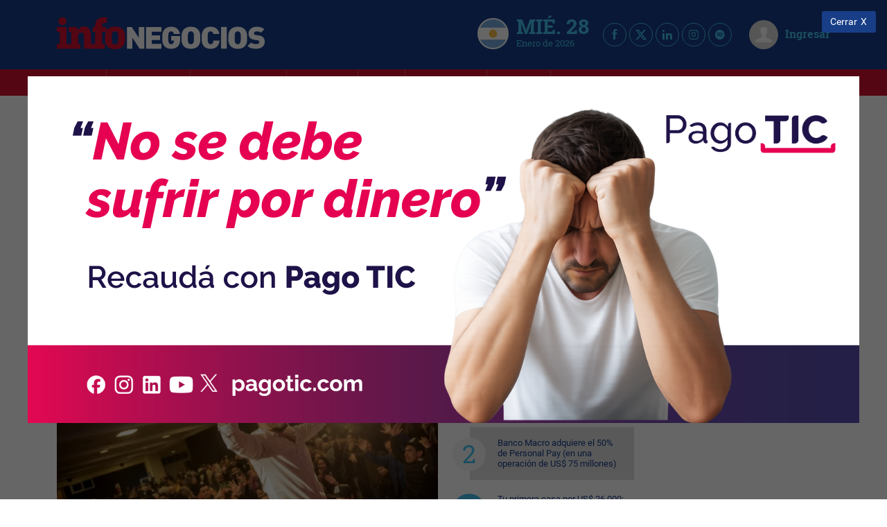

--- FILE ---
content_type: text/html; charset=utf-8
request_url: https://www.google.com/recaptcha/api2/aframe
body_size: 184
content:
<!DOCTYPE HTML><html><head><meta http-equiv="content-type" content="text/html; charset=UTF-8"></head><body><script nonce="Xuy5Cxj5-MS4aLz_NOGzcg">/** Anti-fraud and anti-abuse applications only. See google.com/recaptcha */ try{var clients={'sodar':'https://pagead2.googlesyndication.com/pagead/sodar?'};window.addEventListener("message",function(a){try{if(a.source===window.parent){var b=JSON.parse(a.data);var c=clients[b['id']];if(c){var d=document.createElement('img');d.src=c+b['params']+'&rc='+(localStorage.getItem("rc::a")?sessionStorage.getItem("rc::b"):"");window.document.body.appendChild(d);sessionStorage.setItem("rc::e",parseInt(sessionStorage.getItem("rc::e")||0)+1);localStorage.setItem("rc::h",'1769643252891');}}}catch(b){}});window.parent.postMessage("_grecaptcha_ready", "*");}catch(b){}</script></body></html>